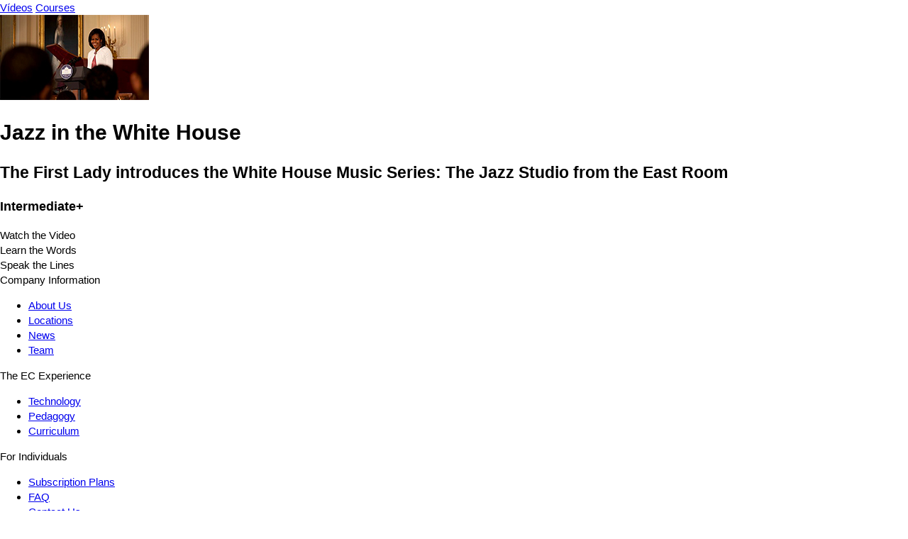

--- FILE ---
content_type: text/html; charset=UTF-8
request_url: https://www.englishcentral.com/video/10567/jazz-in-the-white-house
body_size: 2679
content:
<!DOCTYPE html>
<html lang="en">
<head>
    <meta name="viewport" content="width=device-width, initial-scale=1, maximum-scale=1, user-scalable=no" />
<meta name="google" content="notranslate" />
<meta name="description" content="The First Lady introduces the White House Music Series: The Jazz Studio from the East Room" />
<meta name="keywords" content="1" />
<meta property="og:title" content="Jazz in the White House" />
<meta property="og:description" content="The First Lady introduces the White House Music Series: The Jazz Studio from the East Room" />
<meta property="og:url" content="http://www.englishcentral.com/video/10567/jazz-in-the-white-house" />
<meta property="og:image" content="https://cdna.englishcentral.com/dialogs/10567/demopicture_10567_20160225071032.jpg" />
<meta property="og:image:width" content="420" />
<meta property="og:image:height" content="230" />
<meta property="og:site_name" content="EnglishCentral" />
<meta property="fb:app_id" content="118238151589839" />
<meta property="twitter:card" content="summary" />
<meta property="twitter:site" content="EnglishCentral" />
<meta property="twitter:title" content="Jazz in the White House" />
<meta property="twitter:description" content="The First Lady introduces the White House Music Series: The Jazz Studio from the East Room" />
<meta property="twitter:image" content="https://cdna.englishcentral.com/dialogs/10567/demopicture_10567_20160225071032.jpg" />
<meta name="google-site-verification" content="zuSfSAt-vHtoPArVLCDYohHJfCDc0SEK1FxHYSi8e80" />
<meta name="X-UA-Compatible" content="IE=EDGE" />
<meta name="viewport" content="width=device-width, initial-scale=1, maximum-scale=1, user-scalable=no" />
<meta name="google" content="notranslate" /><title>Jazz in the White House</title>
<link rel='canonical' href='https://www.englishcentral.com/video/10567/jazz-in-the-white-house' id='canonical'>
<link rel='alternate' href='https://www.englishcentral.com/video/10567/jazz-in-the-white-house' hreflang='x-default'>
<link rel='alternate' href='https://es.englishcentral.com/video/10567/jazz-in-the-white-house' hreflang='es'>
<link rel='alternate' href='https://ja.englishcentral.com/video/10567/jazz-in-the-white-house' hreflang='ja'>
<link rel='alternate' href='https://ko.englishcentral.com/video/10567/jazz-in-the-white-house' hreflang='ko'>
<link rel='alternate' href='https://pt.englishcentral.com/video/10567/jazz-in-the-white-house' hreflang='pt'>
<link rel='alternate' href='https://ru.englishcentral.com/video/10567/jazz-in-the-white-house' hreflang='ru'>
<link rel='alternate' href='https://tr.englishcentral.com/video/10567/jazz-in-the-white-house' hreflang='tr'>
<link rel='alternate' href='https://vi.englishcentral.com/video/10567/jazz-in-the-white-house' hreflang='vi'>
<link rel='alternate' href='https://zh.englishcentral.com/video/10567/jazz-in-the-white-house' hreflang='zh'>
<link rel='alternate' href='https://he.englishcentral.com/video/10567/jazz-in-the-white-house' hreflang='he'>
<link rel='alternate' href='https://ar.englishcentral.com/video/10567/jazz-in-the-white-house' hreflang='ar'>
<link rel='alternate' href='https://fr.englishcentral.com/video/10567/jazz-in-the-white-house' hreflang='fr'>
<link rel='alternate' href='https://de.englishcentral.com/video/10567/jazz-in-the-white-house' hreflang='de'><link href="/manifest.json" rel="manifest" />
<link href="https://api.googleapis.com" rel="dns-prefetch" />
<link href="https://www.google-analytics.com" rel="dns-prefetch" />
<link href="https://connect.facebook.net" rel="dns-prefetch" />
<link href="https://api.googleapis.com" rel="dns-prefetch" />
<link href="https://www.google-analytics.com" rel="dns-prefetch" />
<link href="https://connect.facebook.net" rel="dns-prefetch" />
<link href="https://cdns.englishcentral.com/css/seo/video.css" media="screen" rel="stylesheet" type="text/css" />    <link type="text/css" rel="stylesheet" media="screen" href="https://cdns.englishcentral.com/css/seo/bootstrap-5.0.2-dist/bootstrap.min.css">
    <link type="text/css" rel="stylesheet" media="screen" href="https://cdns.englishcentral.com/css/seo/main.css">
    <link rel="manifest" href="/manifest.json" />
    <link rel="icon" href="/favicon.png" />
    <link rel="apple-touch-icon" href="/app-icon.png" />
    <meta name="theme-color" content="#D31826">
    <meta name="viewport" content="width=device-width, initial-scale=1, shrink-to-fit=no">
    <link href="/favicon.ico" rel="shortcut icon" type="image/x-icon"/>
    <style type="text/css">
        body {
            margin: 0;
            padding: 0;
            font-size: 15px;
            line-height: 1.43;
            font-family: "Helvetica Neue", helvetica, arial, sans-serif;
        }
        .h-100 {
            height: 100% !important;
        }
        .w-100 {
            width: 100% !important;
        }
    </style>
            <script>
            (function(s,t,a,n){s[t]||(s[t]=a,n=s[a]=function(){n.q.push(arguments)},
                n.q=[],n.v=2,n.l=1*new Date)})(window,"InstanaEumObject","ineum");

            ineum('reportingUrl', 'https://eum-orange-saas.instana.io');
            ineum('key', '1GOiGfADR2W3vALWNzYs_g');
            ineum('allowedOrigins', [/.*\.(dev|qa)?englishcentral\.com/i]);
            ineum('trackSessions');
        </script>
        <script defer crossorigin="anonymous" src="https://eum.instana.io/1.7.5/eum.min.js"
                integrity="sha384-HJjb3vveemdYNUfM1D28dTeXpPPbwPWJinH9ldaGt3KxCO0PNRc4Jb3oQIxMmJMk"></script>
    </head>
<body class="main-ec-body en">
<div class="header">
    <nav class="nav header-nav">
        <div class="logo"></div>
        <div class="header-left-items-inner">
            <a href="/videos" id="header-videos" class="header-item">Vídeos</a>
            <a href="/courses" id="header-courses" class="header-item">Courses</a>
        </div>
    </nav>
</div>
<div class="h-100 w-100 ec-pwa-v2-landing-app">
    <div class="container">
    <div class="d-flex align-items-start justify-content-center mt-3">
        <div class="video-container">
            <img src="https://cdna.englishcentral.com/dialogs/vidthumb210/demopicture_10567_20160225071032April.2021.jpg">
        </div>
        <div class="sidebar d-flex flex-column mx-3">
             <div>
                 <h1 class="activity-tile">Jazz in the White House</h1>
                 <h2 class="description">The First Lady introduces the White House Music Series: The Jazz Studio from the East Room</h2>
                 <h3 class="description">Intermediate+</h3>
             </div>
            <div class="activity-list">
                <div class="item active">Watch the Video</div>
                <div class="item">Learn the Words</div>
                <div class="item">Speak the Lines</div>
            </div>
        </div>
    </div>
</div>

</div>
<footer class="footer-component d-block" >
    <!-- Main Footer -->
    <div class="footer-component-main enabled">
        <div class="footer-component-inner">
            <div class="footer-component-inner-row">
                <!-- Company Information -->
                <div class="section" >
                    <div class="section-header w-100">
                        <span>Company Information</span>
                    </div>
                    <div class="section-body">
                        <ul>
                            <li><a href="/about-us" id="navigation-footer-link-about-us" >About Us</a></li>
                            <li><a href="/company-information/locations" id="navigation-footer-link-locations" >Locations</a></li>
                            <li><a href="/company-information/news" id="navigation-footer-link-news" >News</a></li>
                            <li><a href="/company-information/team" id="navigation-footer-link-team" >Team</a></li>
                        </ul>
                    </div>
                </div>

                <!-- EC Experience -->
                <div class="section">
                    <div class="section-header w-100">
                        <span>The EC Experience</span>
                    </div>
                    <div class="section-body">
                        <ul>
                            <li><a href="/ec-experience/technology" id="navigation-footer-link-technology" >Technology</a></li>
                            <li><a href="/ec-experience/pedagogy" id="navigation-footer-link-pedagogy" >Pedagogy</a></li>
                            <li><a href="/ec-experience/curriculum" id="navigation-footer-link-curriculum" >Curriculum</a></li>
                        </ul>
                    </div>
                </div>

                <!-- Individuals -->
                <div class="section" >
                    <div class="section-header w-100">
                        <span>For Individuals</span>
                    </div>
                    <div class="section-body">
                        <ul>
                            <li>
                                <a class="btn-reset" id="navigation-footer-link-plans"
                                   href="/payment" target="_blank">Subscription Plans</a>
                            </li>
                            <li>
                                <a class="btn-reset" id="navigation-footer-link-faq"
                                   href="/support/faq">FAQ</a>
                            </li>
                            <li><a class="btn-reset" id="navigation-footer-link-contact"
                                   href="/support/submit-request?isForSchools=false">
                                    Contact Us</a>
                            </li>
                        </ul>
                    </div>
                </div>

                <!-- For Schools & Enterprises -->
                <div
                        class="section">
                    <div class="section-header w-100">
                        <span i18n>For Schools & Enterprises</span>
                    </div>
                    <div class="section-body">
                        <ul>
                            <li>
                                <a class="btn-reset" id="navigation-footer-link-register-student"
                                   href="/students">Register as Student</a></li>
                            <li>
                                <a class="btn-reset" id="navigation-footer-link-sales" target="_blank"
                                   href="https://solutions.englishcentral.com/en/demo-form-en" >Sales & Partnership</a>
                            </li>
                            <li>
                                <a class="btn-reset" id="navigation-footer-link-contact-schools"
                                   href="/support/submit-request?isForSchools=true" >Contact Us</a>
                            </li>
                        </ul>
                    </div>
                </div>

                <!-- Follow us & Language Selector
                <div class="section active">
                    <div class="section-header w-100">
                        <span>Follow Us</span>
                    </div>
                    <div class="section-body">
                        <div class="social-buttons">
                            <a class="social-btn" id="navigation-footer-social-facebook" rel="noopener noreferrer" target="_blank"><i class="fab fa-facebook-f"></i></a>
                            <a class="social-btn" id="navigation-footer-social-twitter" rel="noopener noreferrer" href="https://twitter.com/EnglishCentral1" target="_blank"><i class="fab fa-twitter"></i></a>
                            <a class="social-btn" id="navigation-footer-social-linkedin" rel="noopener noreferrer" href="https://www.linkedin.com/company/englishcentral-inc." target="_blank"><i class="fab fa-linkedin-in"></i></a>
                            <a class="social-btn" id="navigation-footer-social-instagram" rel="noopener noreferrer" href="https://www.instagram.com/englishcentral/?hl=en" target="_blank"><i class="fab fa-instagram"></i></a>
                            <a class="social-btn" id="navigation-footer-social-youtube" rel="noopener noreferrer" href="https://www.youtube.com/user/EnglishCentral" target="_blank"><i class="fab fa-youtube"></i></a>
                            <a class="social-btn" id="navigation-footer-social-blog" rel="noopener noreferrer" target="_blank"><i class="fas fa-blog"></i></a>
                        </div>
                    </div>
                </div>
                -->
            </div>
        </div>
    </div>
    <!-- Sub Footer -->
    <div class="sub-footer">
        <div class="sub-footer-inner">
            <div class="row">
                <div class="sub-footer-left col-12 col-md-6" id="navigation-footer-logo-small">
                    <span class="logo-small"></span>
                    <span i18n>Copyright &nbsp;</span>
                    <i class="fal fa-copyright px-1"></i>
                    <span>2025 EnglishCentral, Inc.</span>
                </div>
                <div class="sub-footer-right col-12 col-md-6">
                    <a class="btn-reset sub-footer-btn" id="navigation-footer-link-privacy"
                       href="/privacy-policy"
                    >Privacy Policy</a>
                    <a class="btn-reset sub-footer-btn" id="navigation-footer-link-terms"
                       href="/terms"
                    >Terms of Use</a>
                    <a class="btn-reset sub-footer-btn" id="navigation-footer-link-directory"
                       href="/directory" target="_blank">
                        Directory                    </a>
                </div>
            </div>
        </div>
    </div>
</footer>
</body>
</html>
